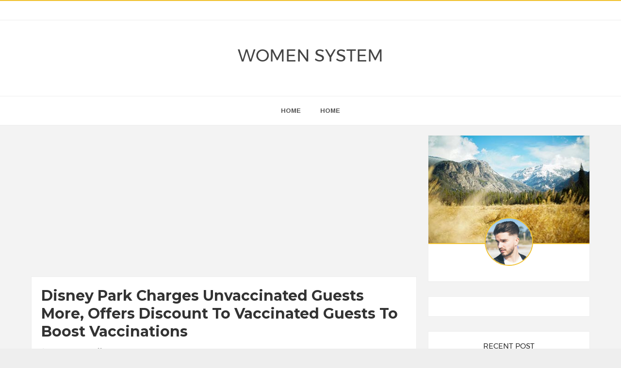

--- FILE ---
content_type: text/html; charset=utf-8
request_url: https://www.google.com/recaptcha/api2/aframe
body_size: 249
content:
<!DOCTYPE HTML><html><head><meta http-equiv="content-type" content="text/html; charset=UTF-8"></head><body><script nonce="8hWpPfajyUJ091ObMMGZxg">/** Anti-fraud and anti-abuse applications only. See google.com/recaptcha */ try{var clients={'sodar':'https://pagead2.googlesyndication.com/pagead/sodar?'};window.addEventListener("message",function(a){try{if(a.source===window.parent){var b=JSON.parse(a.data);var c=clients[b['id']];if(c){var d=document.createElement('img');d.src=c+b['params']+'&rc='+(localStorage.getItem("rc::a")?sessionStorage.getItem("rc::b"):"");window.document.body.appendChild(d);sessionStorage.setItem("rc::e",parseInt(sessionStorage.getItem("rc::e")||0)+1);localStorage.setItem("rc::h",'1768783872791');}}}catch(b){}});window.parent.postMessage("_grecaptcha_ready", "*");}catch(b){}</script></body></html>

--- FILE ---
content_type: text/javascript; charset=UTF-8
request_url: https://www.womensystems.com/feeds/posts/summary/-/News?max-results=3&orderby=published&alt=json-in-script&callback=relatedPosts
body_size: 2019
content:
// API callback
relatedPosts({"version":"1.0","encoding":"UTF-8","feed":{"xmlns":"http://www.w3.org/2005/Atom","xmlns$openSearch":"http://a9.com/-/spec/opensearchrss/1.0/","xmlns$blogger":"http://schemas.google.com/blogger/2008","xmlns$georss":"http://www.georss.org/georss","xmlns$gd":"http://schemas.google.com/g/2005","xmlns$thr":"http://purl.org/syndication/thread/1.0","id":{"$t":"tag:blogger.com,1999:blog-7006121414288168781"},"updated":{"$t":"2026-01-18T15:52:25.680-08:00"},"category":[{"term":"News"},{"term":"Amazing"},{"term":"Interesting"},{"term":"Inspirational"},{"term":"Humor"},{"term":"Photos"},{"term":"Nature"},{"term":"Animals"},{"term":"Funny"},{"term":"Healthy Eating Tips"},{"term":"Sad"},{"term":"Vintage"},{"term":"DIET \u0026 NUTRITION"},{"term":"Food"},{"term":"Mental health"},{"term":"Science"},{"term":"Beauty Tips"},{"term":"Cancer"},{"term":"Celebrity"},{"term":"Depression"},{"term":"Women"},{"term":"World Beautiful Womens"}],"title":{"type":"text","$t":"Women System"},"subtitle":{"type":"html","$t":""},"link":[{"rel":"http://schemas.google.com/g/2005#feed","type":"application/atom+xml","href":"https:\/\/www.womensystems.com\/feeds\/posts\/summary"},{"rel":"self","type":"application/atom+xml","href":"https:\/\/www.blogger.com\/feeds\/7006121414288168781\/posts\/summary\/-\/News?alt=json-in-script\u0026max-results=3\u0026orderby=published"},{"rel":"alternate","type":"text/html","href":"https:\/\/www.womensystems.com\/search\/label\/News"},{"rel":"hub","href":"http://pubsubhubbub.appspot.com/"},{"rel":"next","type":"application/atom+xml","href":"https:\/\/www.blogger.com\/feeds\/7006121414288168781\/posts\/summary\/-\/News\/-\/News?alt=json-in-script\u0026start-index=4\u0026max-results=3\u0026orderby=published"}],"author":[{"name":{"$t":"Women System"},"uri":{"$t":"http:\/\/www.blogger.com\/profile\/03123176379654101986"},"email":{"$t":"noreply@blogger.com"},"gd$image":{"rel":"http://schemas.google.com/g/2005#thumbnail","width":"16","height":"16","src":"https:\/\/img1.blogblog.com\/img\/b16-rounded.gif"}}],"generator":{"version":"7.00","uri":"http://www.blogger.com","$t":"Blogger"},"openSearch$totalResults":{"$t":"16551"},"openSearch$startIndex":{"$t":"1"},"openSearch$itemsPerPage":{"$t":"3"},"entry":[{"id":{"$t":"tag:blogger.com,1999:blog-7006121414288168781.post-5912032768407606623"},"published":{"$t":"2026-01-18T09:07:00.000-08:00"},"updated":{"$t":"2026-01-18T09:07:18.253-08:00"},"category":[{"scheme":"http://www.blogger.com/atom/ns#","term":"News"}],"title":{"type":"text","$t":"WATCH: Eric Swalwell Calls ICE Agents “Assholes”, Says he Will Take Driver’s Licenses, Direct Police to Prosecute ICE if Elected Governor – “Good Luck Walking to Work Assholes”"},"summary":{"type":"text","$t":"\u0026nbsp;California Gubernatorial Candidate and Democratic Rep. Eric Swalwell on Saturday intensified his attacks on ICE agents, calling them “assholes,” and vowing to have them arrested during a campaign stop in Los Angeles.\u0026nbsp;During a summit hosted by the far-Left Empowerment Congress in Los Angeles, Swalwell told the crowd, “They’re going to lose their immunity. They’re not going to be able to"},"link":[{"rel":"replies","type":"application/atom+xml","href":"https:\/\/www.womensystems.com\/feeds\/5912032768407606623\/comments\/default","title":"Post Comments"},{"rel":"replies","type":"text/html","href":"https:\/\/www.womensystems.com\/2026\/01\/watch-eric-swalwell-calls-ice-agents.html#comment-form","title":"0 Comments"},{"rel":"edit","type":"application/atom+xml","href":"https:\/\/www.blogger.com\/feeds\/7006121414288168781\/posts\/default\/5912032768407606623"},{"rel":"self","type":"application/atom+xml","href":"https:\/\/www.blogger.com\/feeds\/7006121414288168781\/posts\/default\/5912032768407606623"},{"rel":"alternate","type":"text/html","href":"https:\/\/www.womensystems.com\/2026\/01\/watch-eric-swalwell-calls-ice-agents.html","title":"WATCH: Eric Swalwell Calls ICE Agents “Assholes”, Says he Will Take Driver’s Licenses, Direct Police to Prosecute ICE if Elected Governor – “Good Luck Walking to Work Assholes”"}],"author":[{"name":{"$t":"Women System"},"uri":{"$t":"http:\/\/www.blogger.com\/profile\/03123176379654101986"},"email":{"$t":"noreply@blogger.com"},"gd$image":{"rel":"http://schemas.google.com/g/2005#thumbnail","width":"16","height":"16","src":"https:\/\/img1.blogblog.com\/img\/b16-rounded.gif"}}],"thr$total":{"$t":"0"}},{"id":{"$t":"tag:blogger.com,1999:blog-7006121414288168781.post-8395327939921270084"},"published":{"$t":"2026-01-18T09:06:38.611-08:00"},"updated":{"$t":"2026-01-18T09:06:53.611-08:00"},"category":[{"scheme":"http://www.blogger.com/atom/ns#","term":"News"}],"title":{"type":"text","$t":"“Every One of Them Should be Arrested… “There Must be a Price to Pay, and it has Got to be a BIG ONE!” – Trump Goes Off on Stolen Election and “Radical Left Insurrectionists” who Illegally Used Biden Autopen as Bondi Comes Under Fire"},"summary":{"type":"text","$t":"\u0026nbsp;Presidential Walk of Fame in the White House Rose GardenPresident Trump on Saturday called for consequences for the “Radical Left Insurrectionists who illegally ran the Biden Administration” and for the stolen 2020 election in an apparent reminder to his Department of Justice.Attorney General Pam Bondi is facing growing scrutiny for the ZERO high-profile arrests that over 77 million people "},"link":[{"rel":"replies","type":"application/atom+xml","href":"https:\/\/www.womensystems.com\/feeds\/8395327939921270084\/comments\/default","title":"Post Comments"},{"rel":"replies","type":"text/html","href":"https:\/\/www.womensystems.com\/2026\/01\/every-one-of-them-should-be-arrested.html#comment-form","title":"0 Comments"},{"rel":"edit","type":"application/atom+xml","href":"https:\/\/www.blogger.com\/feeds\/7006121414288168781\/posts\/default\/8395327939921270084"},{"rel":"self","type":"application/atom+xml","href":"https:\/\/www.blogger.com\/feeds\/7006121414288168781\/posts\/default\/8395327939921270084"},{"rel":"alternate","type":"text/html","href":"https:\/\/www.womensystems.com\/2026\/01\/every-one-of-them-should-be-arrested.html","title":"“Every One of Them Should be Arrested… “There Must be a Price to Pay, and it has Got to be a BIG ONE!” – Trump Goes Off on Stolen Election and “Radical Left Insurrectionists” who Illegally Used Biden Autopen as Bondi Comes Under Fire"}],"author":[{"name":{"$t":"Women System"},"uri":{"$t":"http:\/\/www.blogger.com\/profile\/03123176379654101986"},"email":{"$t":"noreply@blogger.com"},"gd$image":{"rel":"http://schemas.google.com/g/2005#thumbnail","width":"16","height":"16","src":"https:\/\/img1.blogblog.com\/img\/b16-rounded.gif"}}],"thr$total":{"$t":"0"}},{"id":{"$t":"tag:blogger.com,1999:blog-7006121414288168781.post-9195099715265899911"},"published":{"$t":"2026-01-18T07:31:41.230-08:00"},"updated":{"$t":"2026-01-18T07:31:57.577-08:00"},"category":[{"scheme":"http://www.blogger.com/atom/ns#","term":"News"}],"title":{"type":"text","$t":"What’s Behind the Killing of Christians in Nigeria"},"summary":{"type":"text","$t":"\u0026nbsp;Illustration generated by AI from user prompts\u0026nbsp;“You can be less than a hundred meters away from a military checkpoint and\u0026nbsp;still be killed\u0026nbsp;by Islamists because the army does not protect you,” said Paul, a local journalist in Nigeria. He repeated, “The army does not protect you because it is systematically controlled. Orders are given, and that is the end of it.”Paul is a "},"link":[{"rel":"replies","type":"application/atom+xml","href":"https:\/\/www.womensystems.com\/feeds\/9195099715265899911\/comments\/default","title":"Post Comments"},{"rel":"replies","type":"text/html","href":"https:\/\/www.womensystems.com\/2026\/01\/whats-behind-killing-of-christians-in.html#comment-form","title":"0 Comments"},{"rel":"edit","type":"application/atom+xml","href":"https:\/\/www.blogger.com\/feeds\/7006121414288168781\/posts\/default\/9195099715265899911"},{"rel":"self","type":"application/atom+xml","href":"https:\/\/www.blogger.com\/feeds\/7006121414288168781\/posts\/default\/9195099715265899911"},{"rel":"alternate","type":"text/html","href":"https:\/\/www.womensystems.com\/2026\/01\/whats-behind-killing-of-christians-in.html","title":"What’s Behind the Killing of Christians in Nigeria"}],"author":[{"name":{"$t":"Women System"},"uri":{"$t":"http:\/\/www.blogger.com\/profile\/03123176379654101986"},"email":{"$t":"noreply@blogger.com"},"gd$image":{"rel":"http://schemas.google.com/g/2005#thumbnail","width":"16","height":"16","src":"https:\/\/img1.blogblog.com\/img\/b16-rounded.gif"}}],"thr$total":{"$t":"0"}}]}});